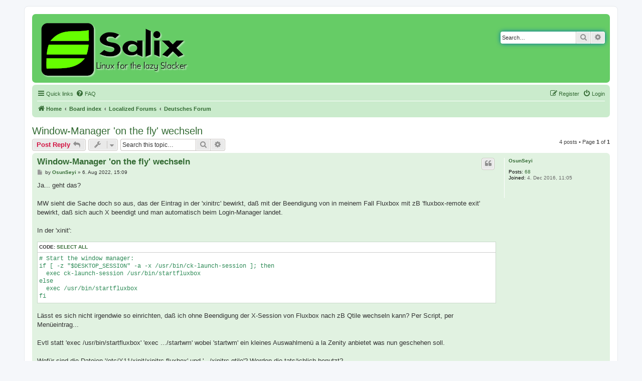

--- FILE ---
content_type: text/html; charset=UTF-8
request_url: https://forum.salixos.org/viewtopic.php?p=48408&sid=303d6648cc35d997485b33455483d111
body_size: 6067
content:
<!DOCTYPE html>
<html dir="ltr" lang="en-gb">
<head>
<meta charset="utf-8" />
<meta http-equiv="X-UA-Compatible" content="IE=edge">
<meta name="viewport" content="width=device-width, initial-scale=1" />

<title>Window-Manager 'on the fly' wechseln - Salix Forums</title>

	<link rel="alternate" type="application/atom+xml" title="Feed - Salix Forums" href="/app.php/feed?sid=edbbd32b5263da2827d83bd19422e5bd">	<link rel="alternate" type="application/atom+xml" title="Feed - News" href="/app.php/feed/news?sid=edbbd32b5263da2827d83bd19422e5bd">						
	<link rel="canonical" href="https://forum.salixos.org/viewtopic.php?t=8393">

<!--
	phpBB style name: prosilver
	Based on style:   prosilver (this is the default phpBB3 style)
	Original author:  Tom Beddard ( http://www.subBlue.com/ )
	Modified by:
-->

<link href="./assets/css/font-awesome.min.css?assets_version=60" rel="stylesheet">
<link href="./styles/prosalix/theme/stylesheet.css?assets_version=60" rel="stylesheet">
<link href="./styles/prosalix/theme/en/stylesheet.css?assets_version=60" rel="stylesheet">




<!--[if lte IE 9]>
	<link href="./styles/prosalix/theme/tweaks.css?assets_version=60" rel="stylesheet">
<![endif]-->





</head>
<body id="phpbb" class="nojs notouch section-viewtopic ltr ">


<div id="wrap" class="wrap">
	<a id="top" class="top-anchor" accesskey="t"></a>
	<div id="page-header">
		<div class="headerbar" role="banner">
					<div class="inner">

			<div id="site-description" class="site-description">
		<a id="logo" class="logo" href="https://salixos.org" title="Home">
					<span class="site_logo"></span>
				</a>
				<p class="skiplink"><a href="#start_here">Skip to content</a></p>
			</div>

									<div id="search-box" class="search-box search-header" role="search">
				<form action="./search.php?sid=edbbd32b5263da2827d83bd19422e5bd" method="get" id="search">
				<fieldset>
					<input name="keywords" id="keywords" type="search" maxlength="128" title="Search for keywords" class="inputbox search tiny" size="20" value="" placeholder="Search…" />
					<button class="button button-search" type="submit" title="Search">
						<i class="icon fa-search fa-fw" aria-hidden="true"></i><span class="sr-only">Search</span>
					</button>
					<a href="./search.php?sid=edbbd32b5263da2827d83bd19422e5bd" class="button button-search-end" title="Advanced search">
						<i class="icon fa-cog fa-fw" aria-hidden="true"></i><span class="sr-only">Advanced search</span>
					</a>
					<input type="hidden" name="sid" value="edbbd32b5263da2827d83bd19422e5bd" />

				</fieldset>
				</form>
			</div>
						
			</div>
					</div>
				<div class="navbar" role="navigation">
	<div class="inner">

	<ul id="nav-main" class="nav-main linklist" role="menubar">

		<li id="quick-links" class="quick-links dropdown-container responsive-menu" data-skip-responsive="true">
			<a href="#" class="dropdown-trigger">
				<i class="icon fa-bars fa-fw" aria-hidden="true"></i><span>Quick links</span>
			</a>
			<div class="dropdown">
				<div class="pointer"><div class="pointer-inner"></div></div>
				<ul class="dropdown-contents" role="menu">
					
											<li class="separator"></li>
																			<li>
								<a href="./search.php?search_id=unanswered&amp;sid=edbbd32b5263da2827d83bd19422e5bd" role="menuitem">
									<i class="icon fa-file-o fa-fw icon-gray" aria-hidden="true"></i><span>Unanswered topics</span>
								</a>
							</li>
							<li class="separator"></li>
							<li>
								<a href="./search.php?sid=edbbd32b5263da2827d83bd19422e5bd" role="menuitem">
									<i class="icon fa-search fa-fw" aria-hidden="true"></i><span>Search</span>
								</a>
							</li>
					
										<li class="separator"></li>

									</ul>
			</div>
		</li>

				<li data-skip-responsive="true">
			<a href="/app.php/help/faq?sid=edbbd32b5263da2827d83bd19422e5bd" rel="help" title="Frequently Asked Questions" role="menuitem">
				<i class="icon fa-question-circle fa-fw" aria-hidden="true"></i><span>FAQ</span>
			</a>
		</li>
						
			<li class="rightside"  data-skip-responsive="true">
			<a href="./ucp.php?mode=login&amp;redirect=viewtopic.php%3Fp%3D48408&amp;sid=edbbd32b5263da2827d83bd19422e5bd" title="Login" accesskey="x" role="menuitem">
				<i class="icon fa-power-off fa-fw" aria-hidden="true"></i><span>Login</span>
			</a>
		</li>
					<li class="rightside" data-skip-responsive="true">
				<a href="./ucp.php?mode=register&amp;sid=edbbd32b5263da2827d83bd19422e5bd" role="menuitem">
					<i class="icon fa-pencil-square-o  fa-fw" aria-hidden="true"></i><span>Register</span>
				</a>
			</li>
						</ul>

	<ul id="nav-breadcrumbs" class="nav-breadcrumbs linklist navlinks" role="menubar">
				
		
		<li class="breadcrumbs" itemscope itemtype="https://schema.org/BreadcrumbList">

							<span class="crumb" itemtype="https://schema.org/ListItem" itemprop="itemListElement" itemscope><a itemprop="item" href="https://salixos.org" data-navbar-reference="home"><i class="icon fa-home fa-fw" aria-hidden="true"></i><span itemprop="name">Home</span></a><meta itemprop="position" content="1" /></span>
			
							<span class="crumb" itemtype="https://schema.org/ListItem" itemprop="itemListElement" itemscope><a itemprop="item" href="./index.php?sid=edbbd32b5263da2827d83bd19422e5bd" accesskey="h" data-navbar-reference="index"><span itemprop="name">Board index</span></a><meta itemprop="position" content="2" /></span>

											
								<span class="crumb" itemtype="https://schema.org/ListItem" itemprop="itemListElement" itemscope data-forum-id="26"><a itemprop="item" href="./viewforum.php?f=26&amp;sid=edbbd32b5263da2827d83bd19422e5bd"><span itemprop="name">Localized Forums</span></a><meta itemprop="position" content="3" /></span>
															
								<span class="crumb" itemtype="https://schema.org/ListItem" itemprop="itemListElement" itemscope data-forum-id="28"><a itemprop="item" href="./viewforum.php?f=28&amp;sid=edbbd32b5263da2827d83bd19422e5bd"><span itemprop="name">Deutsches Forum</span></a><meta itemprop="position" content="4" /></span>
							
					</li>

		
					<li class="rightside responsive-search">
				<a href="./search.php?sid=edbbd32b5263da2827d83bd19422e5bd" title="View the advanced search options" role="menuitem">
					<i class="icon fa-search fa-fw" aria-hidden="true"></i><span class="sr-only">Search</span>
				</a>
			</li>
			</ul>

	</div>
</div>
	</div>

	
	<a id="start_here" class="anchor"></a>
	<div id="page-body" class="page-body" role="main">
		
		
<h2 class="topic-title"><a href="./viewtopic.php?t=8393&amp;sid=edbbd32b5263da2827d83bd19422e5bd">Window-Manager 'on the fly' wechseln</a></h2>
<!-- NOTE: remove the style="display: none" when you want to have the forum description on the topic body -->
<div style="display: none !important;">German Forum<br /></div>


<div class="action-bar bar-top">
	
			<a href="./posting.php?mode=reply&amp;t=8393&amp;sid=edbbd32b5263da2827d83bd19422e5bd" class="button" title="Post a reply">
							<span>Post Reply</span> <i class="icon fa-reply fa-fw" aria-hidden="true"></i>
					</a>
	
			<div class="dropdown-container dropdown-button-control topic-tools">
		<span title="Topic tools" class="button button-secondary dropdown-trigger dropdown-select">
			<i class="icon fa-wrench fa-fw" aria-hidden="true"></i>
			<span class="caret"><i class="icon fa-sort-down fa-fw" aria-hidden="true"></i></span>
		</span>
		<div class="dropdown">
			<div class="pointer"><div class="pointer-inner"></div></div>
			<ul class="dropdown-contents">
																												<li>
					<a href="./viewtopic.php?t=8393&amp;sid=edbbd32b5263da2827d83bd19422e5bd&amp;view=print" title="Print view" accesskey="p">
						<i class="icon fa-print fa-fw" aria-hidden="true"></i><span>Print view</span>
					</a>
				</li>
											</ul>
		</div>
	</div>
	
			<div class="search-box" role="search">
			<form method="get" id="topic-search" action="./search.php?sid=edbbd32b5263da2827d83bd19422e5bd">
			<fieldset>
				<input class="inputbox search tiny"  type="search" name="keywords" id="search_keywords" size="20" placeholder="Search this topic…" />
				<button class="button button-search" type="submit" title="Search">
					<i class="icon fa-search fa-fw" aria-hidden="true"></i><span class="sr-only">Search</span>
				</button>
				<a href="./search.php?sid=edbbd32b5263da2827d83bd19422e5bd" class="button button-search-end" title="Advanced search">
					<i class="icon fa-cog fa-fw" aria-hidden="true"></i><span class="sr-only">Advanced search</span>
				</a>
				<input type="hidden" name="t" value="8393" />
<input type="hidden" name="sf" value="msgonly" />
<input type="hidden" name="sid" value="edbbd32b5263da2827d83bd19422e5bd" />

			</fieldset>
			</form>
		</div>
	
			<div class="pagination">
			4 posts
							&bull; Page <strong>1</strong> of <strong>1</strong>
					</div>
		</div>




			<div id="p47598" class="post has-profile bg2">
		<div class="inner">

		<dl class="postprofile" id="profile47598">
			<dt class="no-profile-rank no-avatar">
				<div class="avatar-container">
																			</div>
								<a href="./memberlist.php?mode=viewprofile&amp;u=4458&amp;sid=edbbd32b5263da2827d83bd19422e5bd" class="username">OsunSeyi</a>							</dt>

									
		<dd class="profile-posts"><strong>Posts:</strong> <a href="./search.php?author_id=4458&amp;sr=posts&amp;sid=edbbd32b5263da2827d83bd19422e5bd">68</a></dd>		<dd class="profile-joined"><strong>Joined:</strong> 4. Dec 2016, 11:05</dd>		
		
						
						
		</dl>

		<div class="postbody">
						<div id="post_content47598">

					<h3 class="first">
						<a href="./viewtopic.php?p=47598&amp;sid=edbbd32b5263da2827d83bd19422e5bd#p47598">Window-Manager 'on the fly' wechseln</a>
		</h3>

													<ul class="post-buttons">
																																									<li>
							<a href="./posting.php?mode=quote&amp;p=47598&amp;sid=edbbd32b5263da2827d83bd19422e5bd" title="Reply with quote" class="button button-icon-only">
								<i class="icon fa-quote-left fa-fw" aria-hidden="true"></i><span class="sr-only">Quote</span>
							</a>
						</li>
														</ul>
							
						<p class="author">
									<a class="unread" href="./viewtopic.php?p=47598&amp;sid=edbbd32b5263da2827d83bd19422e5bd#p47598" title="Post">
						<i class="icon fa-file fa-fw icon-lightgray icon-md" aria-hidden="true"></i><span class="sr-only">Post</span>
					</a>
								<span class="responsive-hide">by <strong><a href="./memberlist.php?mode=viewprofile&amp;u=4458&amp;sid=edbbd32b5263da2827d83bd19422e5bd" class="username">OsunSeyi</a></strong> &raquo; </span><time datetime="2022-08-06T15:09:29+00:00">6. Aug 2022, 15:09</time>
			</p>
			
			
			
			<div class="content">Ja... geht das?<br>
<br>
MW sieht die Sache doch so aus, das der Eintrag in der 'xinitrc' bewirkt, daß mit der Beendigung von in meinem Fall Fluxbox mit zB 'fluxbox-remote exit' bewirkt, daß sich auch X beendigt und man automatisch beim Login-Manager landet.<br>
<br>
In der 'xinit':
<div class="codebox"><p>Code: <a href="#" onclick="selectCode(this); return false;">Select all</a></p><pre><code># Start the window manager:
if [ -z "$DESKTOP_SESSION" -a -x /usr/bin/ck-launch-session ]; then
  exec ck-launch-session /usr/bin/startfluxbox
else
  exec /usr/bin/startfluxbox
fi</code></pre></div>

Lässt es sich nicht irgendwie so einrichten, daß ich ohne Beendigung der X-Session von Fluxbox nach zB Qtile wechseln kann? Per Script, per Menüeintrag...<br>
<br>
Evtl statt 'exec /usr/bin/startfluxbox' 'exec .../startwm' wobei 'startwm' ein kleines Auswahlmenü a la Zenity anbietet was nun geschehen soll.<br>
<br>
Wofür sind die Dateien '/etc/X11/xinit/xinitrc.fluxbox' und '.../xinitrc.qtile'? Werden die tatsächlich benutzt?</div>

			
			
									
						
										
						</div>

		</div>

				<div class="back2top">
						<a href="#top" class="top" title="Top">
				<i class="icon fa-chevron-circle-up fa-fw icon-gray" aria-hidden="true"></i>
				<span class="sr-only">Top</span>
			</a>
					</div>
		
		</div>
	</div>

				<div id="p47632" class="post has-profile bg1">
		<div class="inner">

		<dl class="postprofile" id="profile47632">
			<dt class="no-profile-rank no-avatar">
				<div class="avatar-container">
																			</div>
								<a href="./memberlist.php?mode=viewprofile&amp;u=4722&amp;sid=edbbd32b5263da2827d83bd19422e5bd" class="username">galmei</a>							</dt>

									
		<dd class="profile-posts"><strong>Posts:</strong> <a href="./search.php?author_id=4722&amp;sr=posts&amp;sid=edbbd32b5263da2827d83bd19422e5bd">166</a></dd>		<dd class="profile-joined"><strong>Joined:</strong> 1. Jun 2018, 21:54</dd>		
		
						
						
		</dl>

		<div class="postbody">
						<div id="post_content47632">

					<h3 >
						<a href="./viewtopic.php?p=47632&amp;sid=edbbd32b5263da2827d83bd19422e5bd#p47632">Re: Window-Manager 'on the fly' wechseln</a>
		</h3>

													<ul class="post-buttons">
																																									<li>
							<a href="./posting.php?mode=quote&amp;p=47632&amp;sid=edbbd32b5263da2827d83bd19422e5bd" title="Reply with quote" class="button button-icon-only">
								<i class="icon fa-quote-left fa-fw" aria-hidden="true"></i><span class="sr-only">Quote</span>
							</a>
						</li>
														</ul>
							
						<p class="author">
									<a class="unread" href="./viewtopic.php?p=47632&amp;sid=edbbd32b5263da2827d83bd19422e5bd#p47632" title="Post">
						<i class="icon fa-file fa-fw icon-lightgray icon-md" aria-hidden="true"></i><span class="sr-only">Post</span>
					</a>
								<span class="responsive-hide">by <strong><a href="./memberlist.php?mode=viewprofile&amp;u=4722&amp;sid=edbbd32b5263da2827d83bd19422e5bd" class="username">galmei</a></strong> &raquo; </span><time datetime="2022-08-09T19:09:49+00:00">9. Aug 2022, 19:09</time>
			</p>
			
			
			
			<div class="content"><blockquote cite="./viewtopic.php?p=47598&amp;sid=edbbd32b5263da2827d83bd19422e5bd#p47598"><div><cite><a href="./memberlist.php?mode=viewprofile&amp;u=4458&amp;sid=edbbd32b5263da2827d83bd19422e5bd">OsunSeyi</a> wrote: <a href="./viewtopic.php?p=47598&amp;sid=edbbd32b5263da2827d83bd19422e5bd#p47598" data-post-id="47598" onclick="if(document.getElementById(hash.substr(1)))href=hash">↑</a><span class="responsive-hide">6. Aug 2022, 15:09</span></cite>
Ja... geht das?<br>
<br>
MW sieht die Sache doch so aus, das der Eintrag in der 'xinitrc' bewirkt, daß mit der Beendigung von in meinem Fall Fluxbox mit zB 'fluxbox-remote exit' bewirkt, daß sich auch X beendigt und man automatisch beim Login-Manager landet.<br>
<br>
In der 'xinit':
<div class="codebox"><p>Code: <a href="#" onclick="selectCode(this); return false;">Select all</a></p><pre><code># Start the window manager:
if [ -z "$DESKTOP_SESSION" -a -x /usr/bin/ck-launch-session ]; then
  exec ck-launch-session /usr/bin/startfluxbox
else
  exec /usr/bin/startfluxbox
fi</code></pre></div>

Lässt es sich nicht irgendwie so einrichten, daß ich ohne Beendigung der X-Session von Fluxbox nach zB Qtile wechseln kann? Per Script, per Menüeintrag...<br>
<br>
Evtl statt 'exec /usr/bin/startfluxbox' 'exec .../startwm' wobei 'startwm' ein kleines Auswahlmenü a la Zenity anbietet was nun geschehen soll.<br>
<br>
Wofür sind die Dateien '/etc/X11/xinit/xinitrc.fluxbox' und '.../xinitrc.qtile'? Werden die tatsächlich benutzt?
</div></blockquote>

<br>
Hallo!<br>
Warum diese Darstellung nicht auf Englisch formulieren und damit die größere Gemeinschaft ihre Erfahrung einbringen lassen?</div>

			
			
									
						
										
						</div>

		</div>

				<div class="back2top">
						<a href="#top" class="top" title="Top">
				<i class="icon fa-chevron-circle-up fa-fw icon-gray" aria-hidden="true"></i>
				<span class="sr-only">Top</span>
			</a>
					</div>
		
		</div>
	</div>

				<div id="p47633" class="post has-profile bg2">
		<div class="inner">

		<dl class="postprofile" id="profile47633">
			<dt class="no-profile-rank no-avatar">
				<div class="avatar-container">
																			</div>
								<a href="./memberlist.php?mode=viewprofile&amp;u=4458&amp;sid=edbbd32b5263da2827d83bd19422e5bd" class="username">OsunSeyi</a>							</dt>

									
		<dd class="profile-posts"><strong>Posts:</strong> <a href="./search.php?author_id=4458&amp;sr=posts&amp;sid=edbbd32b5263da2827d83bd19422e5bd">68</a></dd>		<dd class="profile-joined"><strong>Joined:</strong> 4. Dec 2016, 11:05</dd>		
		
						
						
		</dl>

		<div class="postbody">
						<div id="post_content47633">

					<h3 >
						<a href="./viewtopic.php?p=47633&amp;sid=edbbd32b5263da2827d83bd19422e5bd#p47633">Re: Window-Manager 'on the fly' wechseln</a>
		</h3>

													<ul class="post-buttons">
																																									<li>
							<a href="./posting.php?mode=quote&amp;p=47633&amp;sid=edbbd32b5263da2827d83bd19422e5bd" title="Reply with quote" class="button button-icon-only">
								<i class="icon fa-quote-left fa-fw" aria-hidden="true"></i><span class="sr-only">Quote</span>
							</a>
						</li>
														</ul>
							
						<p class="author">
									<a class="unread" href="./viewtopic.php?p=47633&amp;sid=edbbd32b5263da2827d83bd19422e5bd#p47633" title="Post">
						<i class="icon fa-file fa-fw icon-lightgray icon-md" aria-hidden="true"></i><span class="sr-only">Post</span>
					</a>
								<span class="responsive-hide">by <strong><a href="./memberlist.php?mode=viewprofile&amp;u=4458&amp;sid=edbbd32b5263da2827d83bd19422e5bd" class="username">OsunSeyi</a></strong> &raquo; </span><time datetime="2022-08-09T19:19:54+00:00">9. Aug 2022, 19:19</time>
			</p>
			
			
			
			<div class="content">Ja ok  <img class="smilies" src="./images/smilies/icon_idea.gif" width="15" height="17" alt=":idea:" title="Idea"></div>

			
			
									
						
										
						</div>

		</div>

				<div class="back2top">
						<a href="#top" class="top" title="Top">
				<i class="icon fa-chevron-circle-up fa-fw icon-gray" aria-hidden="true"></i>
				<span class="sr-only">Top</span>
			</a>
					</div>
		
		</div>
	</div>

				<div id="p48408" class="post has-profile bg1">
		<div class="inner">

		<dl class="postprofile" id="profile48408">
			<dt class="no-profile-rank no-avatar">
				<div class="avatar-container">
																			</div>
								<a href="./memberlist.php?mode=viewprofile&amp;u=4458&amp;sid=edbbd32b5263da2827d83bd19422e5bd" class="username">OsunSeyi</a>							</dt>

									
		<dd class="profile-posts"><strong>Posts:</strong> <a href="./search.php?author_id=4458&amp;sr=posts&amp;sid=edbbd32b5263da2827d83bd19422e5bd">68</a></dd>		<dd class="profile-joined"><strong>Joined:</strong> 4. Dec 2016, 11:05</dd>		
		
						
						
		</dl>

		<div class="postbody">
						<div id="post_content48408">

					<h3 >
						<a href="./viewtopic.php?p=48408&amp;sid=edbbd32b5263da2827d83bd19422e5bd#p48408">Re: Window-Manager 'on the fly' wechseln</a>
		</h3>

													<ul class="post-buttons">
																																									<li>
							<a href="./posting.php?mode=quote&amp;p=48408&amp;sid=edbbd32b5263da2827d83bd19422e5bd" title="Reply with quote" class="button button-icon-only">
								<i class="icon fa-quote-left fa-fw" aria-hidden="true"></i><span class="sr-only">Quote</span>
							</a>
						</li>
														</ul>
							
						<p class="author">
									<a class="unread" href="./viewtopic.php?p=48408&amp;sid=edbbd32b5263da2827d83bd19422e5bd#p48408" title="Post">
						<i class="icon fa-file fa-fw icon-lightgray icon-md" aria-hidden="true"></i><span class="sr-only">Post</span>
					</a>
								<span class="responsive-hide">by <strong><a href="./memberlist.php?mode=viewprofile&amp;u=4458&amp;sid=edbbd32b5263da2827d83bd19422e5bd" class="username">OsunSeyi</a></strong> &raquo; </span><time datetime="2022-10-23T08:41:49+00:00">23. Oct 2022, 08:41</time>
			</p>
			
			
			
			<div class="content"><a href="https://forum.salixos.org/viewtopic.php?f=24&amp;t=8403" class="postlink">viewtopic.php?f=24&amp;t=8403</a></div>

			
			
									
						
										
						</div>

		</div>

				<div class="back2top">
						<a href="#top" class="top" title="Top">
				<i class="icon fa-chevron-circle-up fa-fw icon-gray" aria-hidden="true"></i>
				<span class="sr-only">Top</span>
			</a>
					</div>
		
		</div>
	</div>

	

	<div class="action-bar bar-bottom">
	
			<a href="./posting.php?mode=reply&amp;t=8393&amp;sid=edbbd32b5263da2827d83bd19422e5bd" class="button" title="Post a reply">
							<span>Post Reply</span> <i class="icon fa-reply fa-fw" aria-hidden="true"></i>
					</a>
		
		<div class="dropdown-container dropdown-button-control topic-tools">
		<span title="Topic tools" class="button button-secondary dropdown-trigger dropdown-select">
			<i class="icon fa-wrench fa-fw" aria-hidden="true"></i>
			<span class="caret"><i class="icon fa-sort-down fa-fw" aria-hidden="true"></i></span>
		</span>
		<div class="dropdown">
			<div class="pointer"><div class="pointer-inner"></div></div>
			<ul class="dropdown-contents">
																												<li>
					<a href="./viewtopic.php?t=8393&amp;sid=edbbd32b5263da2827d83bd19422e5bd&amp;view=print" title="Print view" accesskey="p">
						<i class="icon fa-print fa-fw" aria-hidden="true"></i><span>Print view</span>
					</a>
				</li>
											</ul>
		</div>
	</div>

			<form method="post" action="./viewtopic.php?t=8393&amp;sid=edbbd32b5263da2827d83bd19422e5bd">
		<div class="dropdown-container dropdown-container-left dropdown-button-control sort-tools">
	<span title="Display and sorting options" class="button button-secondary dropdown-trigger dropdown-select">
		<i class="icon fa-sort-amount-asc fa-fw" aria-hidden="true"></i>
		<span class="caret"><i class="icon fa-sort-down fa-fw" aria-hidden="true"></i></span>
	</span>
	<div class="dropdown hidden">
		<div class="pointer"><div class="pointer-inner"></div></div>
		<div class="dropdown-contents">
			<fieldset class="display-options">
							<label>Display: <select name="st" id="st"><option value="0" selected="selected">All posts</option><option value="1">1 day</option><option value="7">7 days</option><option value="14">2 weeks</option><option value="30">1 month</option><option value="90">3 months</option><option value="180">6 months</option><option value="365">1 year</option></select></label>
								<label>Sort by: <select name="sk" id="sk"><option value="a">Author</option><option value="t" selected="selected">Post time</option><option value="s">Subject</option></select></label>
				<label>Direction: <select name="sd" id="sd"><option value="a" selected="selected">Ascending</option><option value="d">Descending</option></select></label>
								<hr class="dashed" />
				<input type="submit" class="button2" name="sort" value="Go" />
						</fieldset>
		</div>
	</div>
</div>
		</form>
	
	
	
			<div class="pagination">
			4 posts
							&bull; Page <strong>1</strong> of <strong>1</strong>
					</div>
	</div>


<div class="action-bar actions-jump">
		<p class="jumpbox-return">
		<a href="./viewforum.php?f=28&amp;sid=edbbd32b5263da2827d83bd19422e5bd" class="left-box arrow-left" accesskey="r">
			<i class="icon fa-angle-left fa-fw icon-black" aria-hidden="true"></i><span>Return to “Deutsches Forum”</span>
		</a>
	</p>
	
		<div class="jumpbox dropdown-container dropdown-container-right dropdown-up dropdown-left dropdown-button-control" id="jumpbox">
			<span title="Jump to" class="button button-secondary dropdown-trigger dropdown-select">
				<span>Jump to</span>
				<span class="caret"><i class="icon fa-sort-down fa-fw" aria-hidden="true"></i></span>
			</span>
		<div class="dropdown">
			<div class="pointer"><div class="pointer-inner"></div></div>
			<ul class="dropdown-contents">
																				<li><a href="./viewforum.php?f=13&amp;sid=edbbd32b5263da2827d83bd19422e5bd" class="jumpbox-cat-link"> <span> General</span></a></li>
																<li><a href="./viewforum.php?f=17&amp;sid=edbbd32b5263da2827d83bd19422e5bd" class="jumpbox-sub-link"><span class="spacer"></span> <span>&#8627; &nbsp; Announcements</span></a></li>
																<li><a href="./viewforum.php?f=32&amp;sid=edbbd32b5263da2827d83bd19422e5bd" class="jumpbox-sub-link"><span class="spacer"></span> <span>&#8627; &nbsp; Suggestions</span></a></li>
																<li><a href="./viewforum.php?f=16&amp;sid=edbbd32b5263da2827d83bd19422e5bd" class="jumpbox-sub-link"><span class="spacer"></span> <span>&#8627; &nbsp; Problems</span></a></li>
																<li><a href="./viewforum.php?f=15&amp;sid=edbbd32b5263da2827d83bd19422e5bd" class="jumpbox-sub-link"><span class="spacer"></span> <span>&#8627; &nbsp; Bugs</span></a></li>
																<li><a href="./viewforum.php?f=14&amp;sid=edbbd32b5263da2827d83bd19422e5bd" class="jumpbox-sub-link"><span class="spacer"></span> <span>&#8627; &nbsp; Artwork</span></a></li>
																<li><a href="./viewforum.php?f=30&amp;sid=edbbd32b5263da2827d83bd19422e5bd" class="jumpbox-sub-link"><span class="spacer"></span> <span>&#8627; &nbsp; Documentation</span></a></li>
																<li><a href="./viewforum.php?f=33&amp;sid=edbbd32b5263da2827d83bd19422e5bd" class="jumpbox-sub-link"><span class="spacer"></span> <span>&#8627; &nbsp; Translations</span></a></li>
																<li><a href="./viewforum.php?f=31&amp;sid=edbbd32b5263da2827d83bd19422e5bd" class="jumpbox-sub-link"><span class="spacer"></span> <span>&#8627; &nbsp; Live CD</span></a></li>
																<li><a href="./viewforum.php?f=24&amp;sid=edbbd32b5263da2827d83bd19422e5bd" class="jumpbox-sub-link"><span class="spacer"></span> <span>&#8627; &nbsp; Misc</span></a></li>
																<li><a href="./viewforum.php?f=18&amp;sid=edbbd32b5263da2827d83bd19422e5bd" class="jumpbox-cat-link"> <span> Packages</span></a></li>
																<li><a href="./viewforum.php?f=22&amp;sid=edbbd32b5263da2827d83bd19422e5bd" class="jumpbox-sub-link"><span class="spacer"></span> <span>&#8627; &nbsp; General</span></a></li>
																<li><a href="./viewforum.php?f=20&amp;sid=edbbd32b5263da2827d83bd19422e5bd" class="jumpbox-sub-link"><span class="spacer"></span> <span>&#8627; &nbsp; Contributed packages</span></a></li>
																<li><a href="./viewforum.php?f=21&amp;sid=edbbd32b5263da2827d83bd19422e5bd" class="jumpbox-sub-link"><span class="spacer"></span> <span>&#8627; &nbsp; Package requests</span></a></li>
																<li><a href="./viewforum.php?f=11&amp;sid=edbbd32b5263da2827d83bd19422e5bd" class="jumpbox-cat-link"> <span> Off Topic</span></a></li>
																<li><a href="./viewforum.php?f=12&amp;sid=edbbd32b5263da2827d83bd19422e5bd" class="jumpbox-sub-link"><span class="spacer"></span> <span>&#8627; &nbsp; Salix pub</span></a></li>
																<li><a href="./viewforum.php?f=25&amp;sid=edbbd32b5263da2827d83bd19422e5bd" class="jumpbox-sub-link"><span class="spacer"></span> <span>&#8627; &nbsp; Other distributions</span></a></li>
																<li><a href="./viewforum.php?f=23&amp;sid=edbbd32b5263da2827d83bd19422e5bd" class="jumpbox-sub-link"><span class="spacer"></span> <span>&#8627; &nbsp; Archive</span></a></li>
																<li><a href="./viewforum.php?f=43&amp;sid=edbbd32b5263da2827d83bd19422e5bd" class="jumpbox-cat-link"> <span> Friends</span></a></li>
																<li><a href="./viewforum.php?f=45&amp;sid=edbbd32b5263da2827d83bd19422e5bd" class="jumpbox-sub-link"><span class="spacer"></span> <span>&#8627; &nbsp; Slackel</span></a></li>
																<li><a href="./viewforum.php?f=44&amp;sid=edbbd32b5263da2827d83bd19422e5bd" class="jumpbox-sub-link"><span class="spacer"></span> <span>&#8627; &nbsp; Slint</span></a></li>
																<li><a href="./viewforum.php?f=26&amp;sid=edbbd32b5263da2827d83bd19422e5bd" class="jumpbox-cat-link"> <span> Localized Forums</span></a></li>
																<li><a href="./viewforum.php?f=28&amp;sid=edbbd32b5263da2827d83bd19422e5bd" class="jumpbox-sub-link"><span class="spacer"></span> <span>&#8627; &nbsp; Deutsches Forum</span></a></li>
																<li><a href="./viewforum.php?f=27&amp;sid=edbbd32b5263da2827d83bd19422e5bd" class="jumpbox-sub-link"><span class="spacer"></span> <span>&#8627; &nbsp; Forum Français</span></a></li>
																<li><a href="./viewforum.php?f=29&amp;sid=edbbd32b5263da2827d83bd19422e5bd" class="jumpbox-sub-link"><span class="spacer"></span> <span>&#8627; &nbsp; Συζητήσεις στα Ελληνικά</span></a></li>
																<li><a href="./viewforum.php?f=34&amp;sid=edbbd32b5263da2827d83bd19422e5bd" class="jumpbox-sub-link"><span class="spacer"></span> <span>&#8627; &nbsp; Русский раздел</span></a></li>
																<li><a href="./viewforum.php?f=35&amp;sid=edbbd32b5263da2827d83bd19422e5bd" class="jumpbox-sub-link"><span class="spacer"></span> <span>&#8627; &nbsp; Forum Italiano</span></a></li>
																<li><a href="./viewforum.php?f=36&amp;sid=edbbd32b5263da2827d83bd19422e5bd" class="jumpbox-sub-link"><span class="spacer"></span> <span>&#8627; &nbsp; Fórum Português</span></a></li>
																<li><a href="./viewforum.php?f=37&amp;sid=edbbd32b5263da2827d83bd19422e5bd" class="jumpbox-sub-link"><span class="spacer"></span> <span>&#8627; &nbsp; Foro Español</span></a></li>
											</ul>
		</div>
	</div>

	</div>



			</div>


<div id="page-footer" class="page-footer" role="contentinfo">
	<div class="navbar" role="navigation">
	<div class="inner">

	<ul id="nav-footer" class="nav-footer linklist" role="menubar">
		<li class="breadcrumbs">
							<span class="crumb"><a href="https://salixos.org" data-navbar-reference="home"><i class="icon fa-home fa-fw" aria-hidden="true"></i><span>Home</span></a></span>									<span class="crumb"><a href="./index.php?sid=edbbd32b5263da2827d83bd19422e5bd" data-navbar-reference="index"><span>Board index</span></a></span>					</li>
		
				<li class="rightside">All times are <span title="UTC">UTC</span></li>
							<li class="rightside">
				<a href="/app.php/user/delete_cookies?sid=edbbd32b5263da2827d83bd19422e5bd" data-ajax="true" data-refresh="true" role="menuitem">
					<i class="icon fa-trash fa-fw" aria-hidden="true"></i><span>Delete cookies</span>
				</a>
			</li>
														</ul>

	</div>
</div>

	<div class="copyright">
				<p class="footer-row">
			<span class="footer-copyright">Powered by <a href="https://www.phpbb.com/">phpBB</a>&reg; Forum Software &copy; phpBB Limited</span>
		</p>
						<p class="footer-row" role="menu">
			<a class="footer-link" href="./ucp.php?mode=privacy&amp;sid=edbbd32b5263da2827d83bd19422e5bd" title="Privacy" role="menuitem">
				<span class="footer-link-text">Privacy</span>
			</a>
			|
			<a class="footer-link" href="./ucp.php?mode=terms&amp;sid=edbbd32b5263da2827d83bd19422e5bd" title="Terms" role="menuitem">
				<span class="footer-link-text">Terms</span>
			</a>
		</p>
					</div>

	<div id="darkenwrapper" class="darkenwrapper" data-ajax-error-title="AJAX error" data-ajax-error-text="Something went wrong when processing your request." data-ajax-error-text-abort="User aborted request." data-ajax-error-text-timeout="Your request timed out; please try again." data-ajax-error-text-parsererror="Something went wrong with the request and the server returned an invalid reply.">
		<div id="darken" class="darken">&nbsp;</div>
	</div>

	<div id="phpbb_alert" class="phpbb_alert" data-l-err="Error" data-l-timeout-processing-req="Request timed out.">
		<a href="#" class="alert_close">
			<i class="icon fa-times-circle fa-fw" aria-hidden="true"></i>
		</a>
		<h3 class="alert_title">&nbsp;</h3><p class="alert_text"></p>
	</div>
	<div id="phpbb_confirm" class="phpbb_alert">
		<a href="#" class="alert_close">
			<i class="icon fa-times-circle fa-fw" aria-hidden="true"></i>
		</a>
		<div class="alert_text"></div>
	</div>
</div>

</div>

<div>
	<a id="bottom" class="anchor" accesskey="z"></a>
	</div>

<script src="./assets/javascript/jquery-3.7.1.min.js?assets_version=60"></script>
<script src="./assets/javascript/core.js?assets_version=60"></script>


<div name="mastodon" style="display: none;"><a rel="me" href="https://fosstodon.org/@salix">Mastodon</a></div>

<script>
(function($) {  // Avoid conflicts with other libraries

'use strict';

	phpbb.addAjaxCallback('reporttosfs', function(data) {
		if (data.postid !== "undefined") {
			$('#sfs' + data.postid).hide();
			phpbb.closeDarkenWrapper(5000);
		}
	});

})(jQuery);
</script>
<script src="./styles/prosalix/template/forum_fn.js?assets_version=60"></script>
<script src="./styles/prosalix/template/ajax.js?assets_version=60"></script>



</body>
</html>
